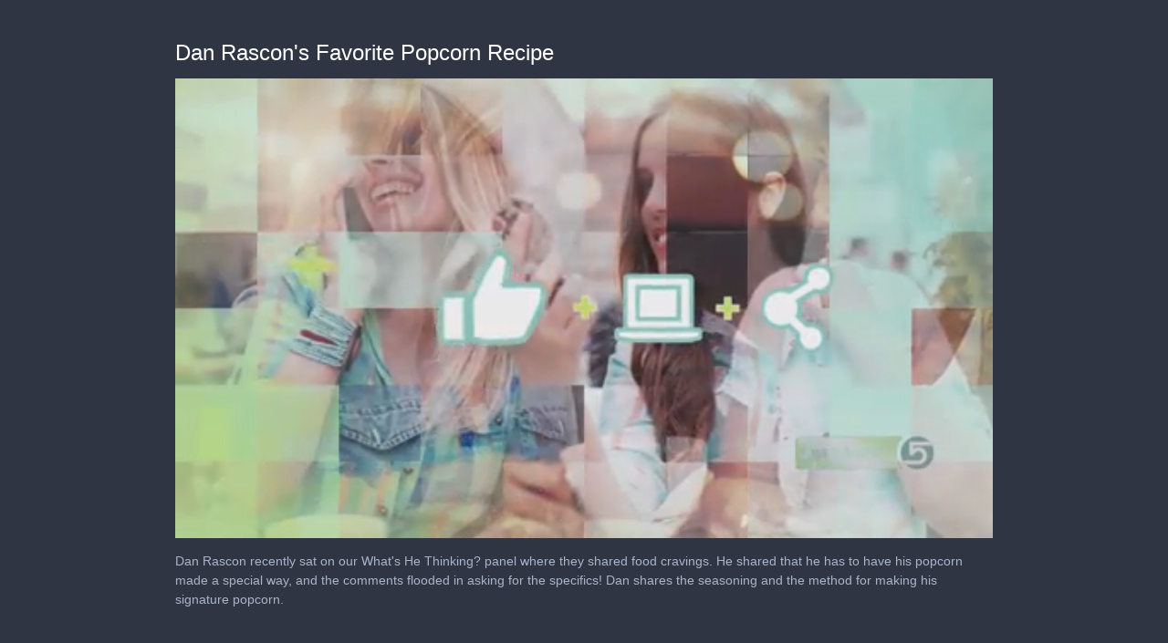

--- FILE ---
content_type: text/html; charset=utf-8
request_url: https://cdn.jwplayer.com/players/Z6rcjEu8-7rtY8OLb.html
body_size: 1461
content:
<!DOCTYPE html>
<html>
  <head prefix="og:http://ogp.me/ns#">
    <title>Dan Rascon&#39;s Favorite Popcorn Recipe</title>
    <meta charset="utf-8">
    <meta property="og:url" content="https://cdn.jwplayer.com/previews/Z6rcjEu8-7rtY8OLb">
    <meta property="og:title" content="Dan Rascon&#39;s Favorite Popcorn Recipe">
    <meta property="og:image" content="https://assets-jpcust.jwpsrv.com/thumbs/Z6rcjEu8-720.jpg">
    <meta property="og:description" content="Dan Rascon recently sat on our What&#39;s He Thinking? panel where they shared food cravings. He shared that he has to have his popcorn made a special way, and the comments flooded in asking for the s...">
    <meta property="og:type" content="video">
    <meta property="og:video" content="https://cdn.jwplayer.com/videos/Z6rcjEu8-yihTcSRd.mp4">
    <meta property="og:video:secure_url" content="https://cdn.jwplayer.com/videos/Z6rcjEu8-yihTcSRd.mp4">
    <meta property="og:video:type" content="video/mp4">
    <meta property="og:video:width" content="640">
    <meta property="og:video:height" content="270">
    <meta name="twitter:card" content="player">
    <meta name="twitter:player" content="https://cdn.jwplayer.com/players/Z6rcjEu8-7rtY8OLb.html">
    <meta name="twitter:player:width" content="640">
    <meta name="twitter:player:height" content="270">
    <meta name="twitter:player:stream" content="https://cdn.jwplayer.com/videos/Z6rcjEu8-640.mp4">
    <meta name="twitter:player:stream:content_type" content="video/mp4; codecs=&quot;avc1.42E01E, mp4a.40.2&quot;">
    <style type="text/css">
        body { background: #2f3542; color: #FFF; font: 1rem/1.5 Arial, sans-serif; margin: 0 auto; padding: 0; overflow: hidden }
        #title, #description { display: none; font-weight: normal; -webkit-font-smoothing: antialiased }
        #title { font-size: 24px; margin: 40px auto 10px }
        #description { color: #aab4c8; font-size: 14px; margin: 15px auto }
    </style>
    <script type="text/javascript">
    </script>
  </head>
  <body>
    <h1 id="title">Dan Rascon&#39;s Favorite Popcorn Recipe</h1>
    <div id="botr_Z6rcjEu8_7rtY8OLb_div"></div>
    <p id="description">Dan Rascon recently sat on our What&#39;s He Thinking? panel where they shared food cravings. He shared that he has to have his popcorn made a special way, and the comments flooded in asking for the specifics! Dan shares the seasoning and the method for making his signature popcorn.</p>
    <script>
        (function() {
            var head = document.head;
            var script;
            function setupPlayer(w, h) {
                if (script) return;
                script = document.createElement('script');
                script.async = 1;
                script.src = "https://cdn.jwplayer.com/players/Z6rcjEu8-7rtY8OLb.js";
                head.appendChild(script);
                if (w && h) {
                    var interval = setInterval(function() {
                        var jwplayer = window.jwplayer;
                        if (jwplayer && jwplayer('botr_Z6rcjEu8_7rtY8OLb_div')) {
                            clearInterval(interval);
                            jwplayer('botr_Z6rcjEu8_7rtY8OLb_div').on('ready', function(){this.resize(w, h);});
                        }
                    }, 100);
                }
            }
            function setMeta(name, value) {
                var meta = window.document.querySelector('meta[property="' + name + '"]');
                if (!meta) {
                    meta = document.createElement('meta');
                    meta.setAttribute('property', name);
                    head.appendChild(meta);
                }
                meta.setAttribute('content', value);
            }
            if (window === window.top) {
                document.getElementById("title").style.display = "block";
                document.getElementById("description").style.display = "block";
                document.body.style.width = "70%";
                document.body.style.overflow = "visible";
                setupPlayer();
            } else {
                var w = 0;
                var h = 0;
                /** Used to pass play/pause messages parent iframe via postMessage **/
                window.addEventListener("message", function(evt) {
                    var player = window.jwplayer ? window.jwplayer('botr_Z6rcjEu8_7rtY8OLb_div') : null;
                    switch (evt.data) {
                        case "play" && player:
                            player.play();
                            break;
                        case "pause" && player:
                            player.pause();
                            break;
                        default:
                            if (evt.data.type && evt.data.type === 'page-meta' && !script) {
                                setMeta('og:description', evt.data.description);
                                setMeta('og:title', evt.data.title);
                                setupPlayer(w, h);
                            }
                    }
                });
                window.addEventListener('load', function() {
                    setTimeout(function() {setupPlayer(w, h);}, 100);
                });
            }
        }());
    </script>
  </body>
</html>


--- FILE ---
content_type: text/vtt
request_url: https://cdn.jwplayer.com/strips/Z6rcjEu8-120.vtt
body_size: 619
content:
WEBVTT

00:00.000 --> 00:03.657
Z6rcjEu8-120.jpg#xywh=0,0,120,67

00:03.657 --> 00:07.315
Z6rcjEu8-120.jpg#xywh=120,0,120,67

00:07.315 --> 00:10.973
Z6rcjEu8-120.jpg#xywh=240,0,120,67

00:10.973 --> 00:14.631
Z6rcjEu8-120.jpg#xywh=360,0,120,67

00:14.631 --> 00:18.289
Z6rcjEu8-120.jpg#xywh=0,67,120,67

00:18.289 --> 00:21.947
Z6rcjEu8-120.jpg#xywh=120,67,120,67

00:21.947 --> 00:25.605
Z6rcjEu8-120.jpg#xywh=240,67,120,67

00:25.605 --> 00:29.262
Z6rcjEu8-120.jpg#xywh=360,67,120,67

00:29.262 --> 00:32.920
Z6rcjEu8-120.jpg#xywh=0,134,120,67

00:32.920 --> 00:36.578
Z6rcjEu8-120.jpg#xywh=120,134,120,67

00:36.578 --> 00:40.236
Z6rcjEu8-120.jpg#xywh=240,134,120,67

00:40.236 --> 00:43.894
Z6rcjEu8-120.jpg#xywh=360,134,120,67

00:43.894 --> 00:47.552
Z6rcjEu8-120.jpg#xywh=0,201,120,67

00:47.552 --> 00:51.210
Z6rcjEu8-120.jpg#xywh=120,201,120,67

00:51.210 --> 00:54.868
Z6rcjEu8-120.jpg#xywh=240,201,120,67

00:54.868 --> 00:58.525
Z6rcjEu8-120.jpg#xywh=360,201,120,67

00:58.525 --> 01:02.183
Z6rcjEu8-120.jpg#xywh=0,268,120,67

01:02.183 --> 01:05.841
Z6rcjEu8-120.jpg#xywh=120,268,120,67

01:05.841 --> 01:09.499
Z6rcjEu8-120.jpg#xywh=240,268,120,67

01:09.499 --> 01:13.157
Z6rcjEu8-120.jpg#xywh=360,268,120,67

01:13.157 --> 01:16.815
Z6rcjEu8-120.jpg#xywh=0,335,120,67

01:16.815 --> 01:20.473
Z6rcjEu8-120.jpg#xywh=120,335,120,67

01:20.473 --> 01:24.130
Z6rcjEu8-120.jpg#xywh=240,335,120,67

01:24.130 --> 01:27.788
Z6rcjEu8-120.jpg#xywh=360,335,120,67

01:27.788 --> 01:31.446
Z6rcjEu8-120.jpg#xywh=0,402,120,67

01:31.446 --> 01:35.104
Z6rcjEu8-120.jpg#xywh=120,402,120,67

01:35.104 --> 01:38.762
Z6rcjEu8-120.jpg#xywh=240,402,120,67

01:38.762 --> 01:42.420
Z6rcjEu8-120.jpg#xywh=360,402,120,67

01:42.420 --> 01:46.078
Z6rcjEu8-120.jpg#xywh=0,469,120,67

01:46.078 --> 01:49.736
Z6rcjEu8-120.jpg#xywh=120,469,120,67

01:49.736 --> 01:53.393
Z6rcjEu8-120.jpg#xywh=240,469,120,67

01:53.393 --> 01:57.051
Z6rcjEu8-120.jpg#xywh=360,469,120,67

01:57.051 --> 02:00.709
Z6rcjEu8-120.jpg#xywh=0,536,120,67

02:00.709 --> 02:04.367
Z6rcjEu8-120.jpg#xywh=120,536,120,67

02:04.367 --> 02:08.025
Z6rcjEu8-120.jpg#xywh=240,536,120,67

02:08.025 --> 02:11.683
Z6rcjEu8-120.jpg#xywh=360,536,120,67

02:11.683 --> 02:15.341
Z6rcjEu8-120.jpg#xywh=0,603,120,67

02:15.341 --> 02:18.998
Z6rcjEu8-120.jpg#xywh=120,603,120,67

02:18.998 --> 02:22.656
Z6rcjEu8-120.jpg#xywh=240,603,120,67

02:22.656 --> 02:26.314
Z6rcjEu8-120.jpg#xywh=360,603,120,67

02:26.314 --> 02:29.972
Z6rcjEu8-120.jpg#xywh=0,670,120,67

02:29.972 --> 02:33.630
Z6rcjEu8-120.jpg#xywh=120,670,120,67

02:33.630 --> 02:37.288
Z6rcjEu8-120.jpg#xywh=240,670,120,67

02:37.288 --> 02:40.946
Z6rcjEu8-120.jpg#xywh=360,670,120,67

02:40.946 --> 02:44.604
Z6rcjEu8-120.jpg#xywh=0,737,120,67

02:44.604 --> 02:48.261
Z6rcjEu8-120.jpg#xywh=120,737,120,67

02:48.261 --> 02:51.919
Z6rcjEu8-120.jpg#xywh=240,737,120,67

02:51.919 --> 02:55.577
Z6rcjEu8-120.jpg#xywh=360,737,120,67

02:55.577 --> 02:59.235
Z6rcjEu8-120.jpg#xywh=0,804,120,67

02:59.235 --> 03:02.893
Z6rcjEu8-120.jpg#xywh=120,804,120,67

03:02.893 --> 03:06.551
Z6rcjEu8-120.jpg#xywh=240,804,120,67

03:06.551 --> 03:10.209
Z6rcjEu8-120.jpg#xywh=360,804,120,67

03:10.209 --> 03:13.866
Z6rcjEu8-120.jpg#xywh=0,871,120,67

03:13.866 --> 03:17.524
Z6rcjEu8-120.jpg#xywh=120,871,120,67

03:17.524 --> 03:21.182
Z6rcjEu8-120.jpg#xywh=240,871,120,67

03:21.182 --> 03:24.840
Z6rcjEu8-120.jpg#xywh=360,871,120,67

03:24.840 --> 03:28.498
Z6rcjEu8-120.jpg#xywh=0,938,120,67

03:28.498 --> 03:32.156
Z6rcjEu8-120.jpg#xywh=120,938,120,67

03:32.156 --> 03:35.814
Z6rcjEu8-120.jpg#xywh=240,938,120,67

03:35.814 --> 03:39.472
Z6rcjEu8-120.jpg#xywh=360,938,120,67

03:39.472 --> 03:43.129
Z6rcjEu8-120.jpg#xywh=0,1005,120,67

03:43.129 --> 03:46.787
Z6rcjEu8-120.jpg#xywh=120,1005,120,67

03:46.787 --> 03:50.445
Z6rcjEu8-120.jpg#xywh=240,1005,120,67

03:50.445 --> 03:54.103
Z6rcjEu8-120.jpg#xywh=360,1005,120,67

03:54.103 --> 03:57.761
Z6rcjEu8-120.jpg#xywh=0,1072,120,67

03:57.761 --> 04:01.419
Z6rcjEu8-120.jpg#xywh=120,1072,120,67

04:01.419 --> 04:05.077
Z6rcjEu8-120.jpg#xywh=240,1072,120,67

04:05.077 --> 04:08.734
Z6rcjEu8-120.jpg#xywh=360,1072,120,67

04:08.734 --> 04:12.392
Z6rcjEu8-120.jpg#xywh=0,1139,120,67

04:12.392 --> 04:16.050
Z6rcjEu8-120.jpg#xywh=120,1139,120,67

04:16.050 --> 04:19.708
Z6rcjEu8-120.jpg#xywh=240,1139,120,67

04:19.708 --> 04:23.366
Z6rcjEu8-120.jpg#xywh=360,1139,120,67

04:23.366 --> 04:27.024
Z6rcjEu8-120.jpg#xywh=0,1206,120,67

04:27.024 --> 04:30.682
Z6rcjEu8-120.jpg#xywh=120,1206,120,67

04:30.682 --> 04:34.340
Z6rcjEu8-120.jpg#xywh=240,1206,120,67

04:34.340 --> 04:37.997
Z6rcjEu8-120.jpg#xywh=360,1206,120,67

04:37.997 --> 04:41.655
Z6rcjEu8-120.jpg#xywh=0,1273,120,67

04:41.655 --> 04:45.313
Z6rcjEu8-120.jpg#xywh=120,1273,120,67

04:45.313 --> 04:48.971
Z6rcjEu8-120.jpg#xywh=240,1273,120,67

04:48.971 --> 04:52.629
Z6rcjEu8-120.jpg#xywh=360,1273,120,67

